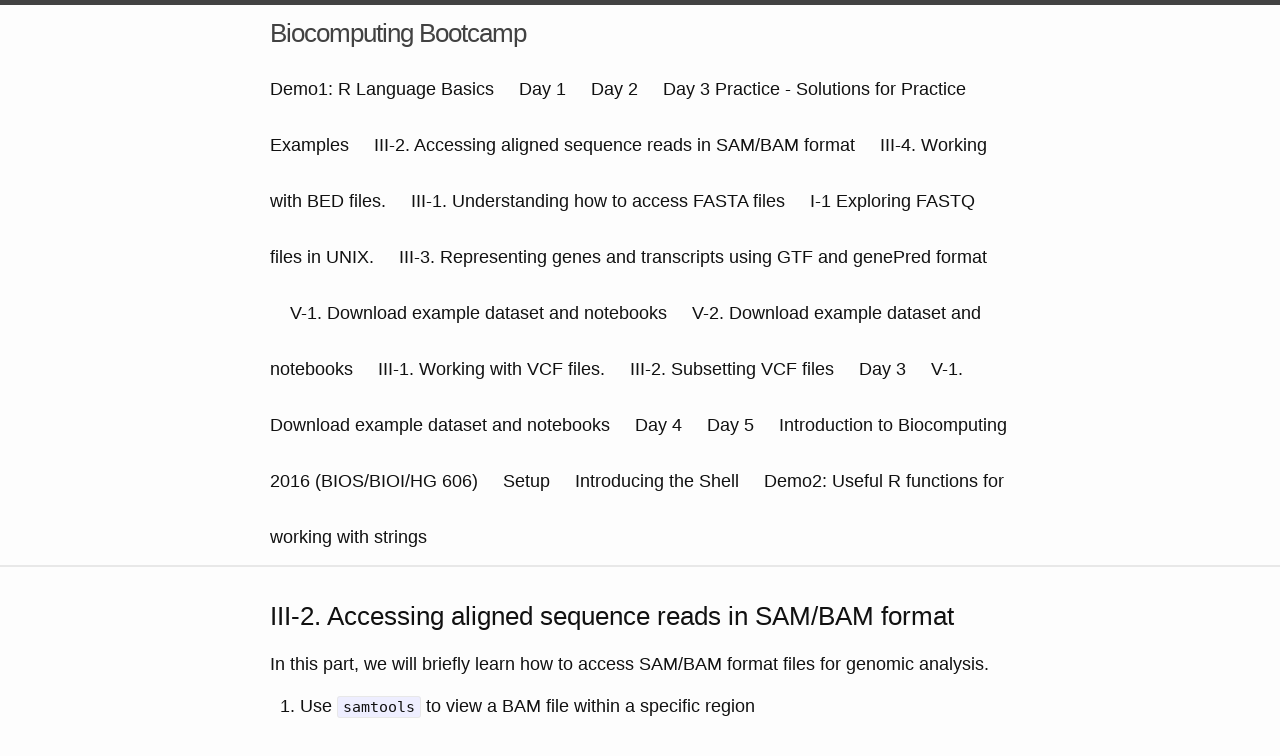

--- FILE ---
content_type: text/html; charset=utf-8
request_url: https://bioboot.github.io/web-2016/class-material/day3-bam-practice.html
body_size: 5716
content:
<!DOCTYPE html>
<html>

  <head>
  <meta charset="utf-8">
  <meta http-equiv="X-UA-Compatible" content="IE=edge">
  <meta name="viewport" content="width=device-width, initial-scale=1">

  <title>III-2. Accessing aligned sequence reads in SAM/BAM format</title>
  <meta name="description" content="A short course at the University of Michigan introducing   computational tools, techniques and best practices that foster  reproducible research in bioinformatics, genome informatics  and biostatistics.
">

  <link rel="stylesheet" href="/web-2016/css/main.css">
  <link rel="canonical" href="http://bioboot.github.io/web-2016/web-2016/class-material/day3-bam-practice.html">
  <link rel="alternate" type="application/rss+xml" title="Biocomputing Bootcamp" href="http://bioboot.github.io/web-2016/web-2016/feed.xml" />
</head>


  <body>

    <header class="site-header">

  <div class="wrapper">

    <a class="site-title" href="/web-2016/">Biocomputing Bootcamp</a>

    <nav class="site-nav">
      <a href="#" class="menu-icon">
        <svg viewBox="0 0 18 15">
          <path fill="#424242" d="M18,1.484c0,0.82-0.665,1.484-1.484,1.484H1.484C0.665,2.969,0,2.304,0,1.484l0,0C0,0.665,0.665,0,1.484,0 h15.031C17.335,0,18,0.665,18,1.484L18,1.484z"/>
          <path fill="#424242" d="M18,7.516C18,8.335,17.335,9,16.516,9H1.484C0.665,9,0,8.335,0,7.516l0,0c0-0.82,0.665-1.484,1.484-1.484 h15.031C17.335,6.031,18,6.696,18,7.516L18,7.516z"/>
          <path fill="#424242" d="M18,13.516C18,14.335,17.335,15,16.516,15H1.484C0.665,15,0,14.335,0,13.516l0,0 c0-0.82,0.665-1.484,1.484-1.484h15.031C17.335,12.031,18,12.696,18,13.516L18,13.516z"/>
        </svg>
      </a>

      <div class="trigger">
        
          
        
          
          <a class="page-link" href="/web-2016/class-material/R_basics.html">Demo1: R Language Basics</a>
          
        
          
        
          
          <a class="page-link" href="/web-2016/day1/">Day 1</a>
          
        
          
          <a class="page-link" href="/web-2016/day2/">Day 2</a>
          
        
          
          <a class="page-link" href="/web-2016/class-material/day3-answers.html">Day 3 Practice - Solutions for Practice Examples</a>
          
        
          
          <a class="page-link" href="/web-2016/class-material/day3-bam-practice.html">III-2. Accessing aligned sequence reads in SAM/BAM format</a>
          
        
          
          <a class="page-link" href="/web-2016/class-material/day3-bed-practice.html">III-4. Working with BED files.</a>
          
        
          
          <a class="page-link" href="/web-2016/class-material/day3-fasta-practice.html">III-1. Understanding how to access FASTA files</a>
          
        
          
          <a class="page-link" href="/web-2016/class-material/day3-fastq-unix-practice.html">I-1 Exploring FASTQ files in UNIX.</a>
          
        
          
          <a class="page-link" href="/web-2016/class-material/day3-gtf-practice.html">III-3. Representing genes and transcripts using GTF and genePred format</a>
          
        
          
          <a class="page-link" href="/web-2016/class-material/day3-plotting1.html">V-1. Download example dataset and notebooks</a>
          
        
          
          <a class="page-link" href="/web-2016/class-material/day3-plotting2.html">V-2. Download example dataset and notebooks</a>
          
        
          
          <a class="page-link" href="/web-2016/class-material/day3-vcf-1.html">III-1. Working with VCF files.</a>
          
        
          
          <a class="page-link" href="/web-2016/class-material/day3-vcf-2.html">III-2. Subsetting VCF files</a>
          
        
          
          <a class="page-link" href="/web-2016/day3/">Day 3</a>
          
        
          
          <a class="page-link" href="/web-2016/class-material/day4-clusters.html">V-1. Download example dataset and notebooks</a>
          
        
          
          <a class="page-link" href="/web-2016/day4/">Day 4</a>
          
        
          
          <a class="page-link" href="/web-2016/day5/">Day 5</a>
          
        
          
        
          
          <a class="page-link" href="/web-2016/">Introduction to Biocomputing 2016 (BIOS/BIOI/HG 606)</a>
          
        
          
        
          
          <a class="page-link" href="/web-2016/setup/">Setup</a>
          
        
          
          <a class="page-link" href="/web-2016/class-material/unix-reference.html">Introducing the Shell</a>
          
        
          
        
          
          <a class="page-link" href="/web-2016/class-material/useful_functions.html">Demo2: Useful R functions for working with strings</a>
          
        
          
        
      </div>
    </nav>

  </div>

</header>


    <div class="page-content">
      <div class="wrapper">
        <div class="post">

  <article class="post-content">
    <h3 id="iii-2-accessing-aligned-sequence-reads-in-sambam-format">III-2. Accessing aligned sequence reads in SAM/BAM format</h3>

<p>In this part, we will briefly learn how to access SAM/BAM format files for genomic analysis.</p>

<ol>
  <li>Use <code class="highlighter-rouge">samtools</code> to view a BAM file within a specific region
    <pre>
$ samtools view data/HG00096.chrom20.ILLUMINA.bwa.GBR.exome.20120522.bam 20:10000000 | less
$ samtools view data/HG00096.chrom20.ILLUMINA.bwa.GBR.exome.20120522.bam 20:10000000 | less -S </pre>
    <ul>
      <li>What is the difference? Which way is more convenient to you?</li>
      <li>Can you interpret what you see on the screen?</li>
    </ul>
  </li>
  <li>Understand how to read the BAM file header.
    <pre>
$ samtools view -H data/HG00096.chrom20.ILLUMINA.bwa.GBR.exome.20120522.bam | less -S </pre>
    <ul>
      <li>Which version of reference genome is it aligned to?</li>
      <li>What is the sample ID for the sequence reads? In which center and by which platform was it sequenced?</li>
      <li>Which software tools are used to produce the data?</li>
    </ul>
  </li>
  <li>Examine sequence reads at a potential variant site
    <ul>
      <li>From the 1000 Genomes VCF, see where the individual have protein-altering non-reference genotypes.
        <pre>
$ tabix data/ALL.chr20.phase3_shapeit2_mvncall_integrated_v5.20130502.genotypes.annotation.vcf.gz 20:10000000-11000000 | cut -f 1,2,4,5,8,10 | grep -v "0|0" | grep missense
20	10603750	G	A	AC=328;AF=0.0654952;AN=5008;NS=2504;DP=19050;EAS_AF=0.004;AMR_AF=0.1066;AFR_AF=0.0121;EUR_AF=0.1322;SAS_AF=0.1033;AA=G|||;CSQ=A|ENSG00000149346|ENST00000334534|Transcript|missense_variant|1130|950|317|R/Q|cGa/cAa|||1|tolerated(0.38)|benign(0.008)||||;GENCODE=CDS_chr20:10603307-10604024;ERB=A||proximal_78873|Regulatory_Feature|proximal_enhancer	0|1 </pre>
      </li>
      <li>Use <code class="highlighter-rouge">samtools tview</code> to visualize the sequence reads in the position
        <pre>
$ samtools tview data/HG00096.chrom20.ILLUMINA.bwa.GBR.exome.20120522.bam data/hs37d5.fa </pre>
      </li>
      <li>Press <code class="highlighter-rouge">g</code> to enter the position to navigate to</li>
      <li>Type <code class="highlighter-rouge">20:10603750</code> to jump to the variant site</li>
      <li>Does it look like a variant site or not?</li>
      <li>Press <code class="highlighter-rouge">?</code> for more options.</li>
      <li><a href="http://www.broadinstitute.org/igv">IGV</a> is more comprehensive tools to visualize BAM and sequence data.</li>
      <li><a href="http://genome.ucsc.edu">UCSC Genome Browser</a> also provides an interface to load aligned sequence reads.</li>
    </ul>
  </li>
  <li>Create a pileup of sequence reads to process the sequence data by genomic coordinate
    <ul>
      <li>Generate the pileup of sequence reads around the variant site examined above
        <pre>
$ samtools mpileup -r 20:10603745-10603755 -f data/hs37d5.fa data/HG00096.chrom20.ILLUMINA.bwa.GBR.exome.20120522.bam
[mpileup] 1 samples in 1 input files
<mpileup> Set max per-file depth to 8000
20	10603745	T	170	,$,...,.....,,,.,,,,.,.,.,,.,,,,...,,,,,.....,.,,,,,,,,,,,,,,,.,,..,,,,,,,,..,,,,,.,,.,,,,.....,,..,,,.,.,,,.,,,,..,,.,,..,,,..,.,,,,..,,,,.,.,,,,,,,..,,,...,.,,,...,,,.,^],	3LBBHOACGEGPPJBPOPNHPIPDPNFQ@PPG@GPNLPPE@EEAPiPPHQPPJOPPPJQQLAQKEHQGKQLJLPGDHQQQQGQQLKIPLDGBKKMMFBIQIJQEPJG@NJDQFKQQDIMKEFJGBDQOJEKMOFMGJKHHDMHJJLNKJNGGMNJNMIFMB&lt;KJEIJKFE
20	10603746	G	174	,...,.....,,,.,,,,.,.,.,,.,,,,...,,,,,.....,.,,,,,,,,,,,,,,,.,,..,,$,,,,,,..,,,,,.,,.,,,,.....,,..,,,.,.,,,.,,,,..,,.,,..,,,..,.,,,,..,,,,.,.,,,,,,,..,,,...,.,,,...,,,.,,^].^].^].^],^],	LFFHPHHHFFPKPHQPQNJKNQGQNHQ;QQHFIQNQQQJGDHFQlQQFQQQQPQQKQQQQGQQOSQ4QQLQLQIFQKIQLRQRSQLQRRRHSRMRRHLQRRQKQQ&lt;DMNQRLRFRJRKRK?JQRJQRMMFLMRKDKFQIIMICNELFQR?ILQQQIKDK2GNMCFHNCC323CC
20	10603747	A	175	,...,.....,,,.,,,,.,.,.,,.,,,,...,,,,,.....,.,,,$,,,,,,,,,,,,.,,..,,,,,,,..,,,,,.,,.,,,,.....,,..,,,.,.,,,.,,,,..,,.,,..,,,..,.,,,,..,,,,.,.,,,,,,,..,,,...,.,,,...,,,.,,...,,^],^],	JIGHNHGHFHCOOEONOLGOJO?PLFOEOOGDGJ?OOOHHHJGOlPK4POOPNPOOOPOOCOOMNOOOKPKONFODOKPMPPPPPOPELEMPLQLGLPPPJDOP:CLHKPLLLPIIKPJADKGJKOIJHHCKLELHKLILIBLFLHOOGDINKNLKGK?OFJCFHLEEL:&gt;FDBB
20	10603748	T	174	,$...,.....,,,.,,,,.,.,.,,.,,,,...,,,,,.....,.,,,,,,,,,,,,,,.,,..,,,,,,,..,,,,,.,,.,,,,.....,,..,,,.,.,,,.,,,,..,,.,,..,,,..,.,,,,..,,,,.,.,,,,,,,..,,,...,.,,,...,,,.,,...,,,,	3DADNFEG@FKHN0OHJLHOHICOLCO?JKD&lt;BO;OOOHDEIBJqFJPOJONOOFOPFE?OILFOOOLPLKL?OOOKPJPLLOOKPCLCPELMKEMOPPLIJO@:MMPPKKPPIMLPIDIOPIOOLLJGPPECLHOIHLEKIJJJKOHILOOOMBFLBOMJEJ@MGIL7&gt;IFED
20	10603749	C	172	...,.....,,,.,,,,.,.,.,,.,,,,...,,,,.....,.,,,,,,,,,,,,,,.,,..,,,,,,,..,,,,,.,,.,,,,.....,,..,,,.,.,,,$.,,,,..,,.,,..,,,..,.,,,,..,,,,.,.,,,,,,,..,,,...,.,,,...,,,.,,...,,,,	;DEGCCD@E@DL=QGH&lt;IRJQ=R&gt;EI=MQI0DHIHQI?DIBJnRLRRQFQIHQHIBQ=QRHHIIREIDIRARLRL&gt;MIERRIQRDMALRMNLGJBIRRCMI2BFNIRLQMJIEFQLB&gt;HQH?Q@FAMQIL@DBQGDJHKNFHGBK@:KKQPMK8E?KOJ:BDO&gt;FN5&gt;?@ED
20	10603750	G	174	.AA,A..AA,,aAa,,,$Aa.a.aA,,aaA..,,,aA.AA.aAaaaaaaa,,a,,,aAaaA.,,a,,,,..aaaa,.,,Aa,aa..AAAaa.A,,,AaAa,.,a,a.Aa,.,,AAa,,AA,A,,,a..a,,,AaAaaaaaaaA.a,a..AaA,,a.AA,,,A,a.AA,,aaa^].^],^],	@8INIA@=JPQNBONL4HOEO&gt;OGQ?OOF@@QQQOJ?GK=OsPOPOOPNQPNPQQO?OPI=QQPLQKQJ;OOPPQFQQQOQOP@IGQQKPIKRQJQOKOQ<RLMPIQBRBMMMMADPQFQPKFKLIIGFILPGJLPLMFHHPIGJMHIPMLEL>HOPIIMO&lt;EB@&gt;EFED?3CE
20	10603751	A	174	..,.....,,,.,,,.,.,.,.,,,,...,,,,.....,.,,,,,,,,,,,,,,.,,..,,,,,,,..,,,,,.,,.,,,,.....,,..,,,.,.,,.,,,,..,,.,,..,,,..,.,,,,..,,,,.,.,,,,,,,..,,,...,.,,,...,,,.,,...,,,,,..,,^],	8FLEIIEDNONFOLJKOJOJOCO0OOGCEOPOOGHEDFOmPOPOOPNOONOPPO@OOLHOOOKPJOGEOOOOPCPPMOKOPEHAMQLPKKPPPMPKIODJQPPJLPPIPQPLDFHLBOPLLIMOLIHKIPIJMIILHMGPOEFKOOIOKDL8OOPHILOBFD;&gt;GFED;/LGGE
20	10603752	T	174	.$.,.....,,,.,,,.,.,.,.,,,,...,,,,.....,.,,,,,,,,,,,,,,.,,..,,,,,,,..,,,,,.,,.,,,,.....,,..,,,.,.,,.,,,,..,,.,,..,,,..,.,,,,..,,,,.,.,,,,,,,..,,,...,.,,,...,,,.,,...,,,,,..,,,	YDLFgDAFOPDFPGEGPIHGPJO9PPHA@PPOOIGGG@PqPPPPOPNPKIHQLO0PPLFLPPLQKPHDOPKJPLPPPJPPJEJEPPLQLJLLQPQCPPDQMMMIPLQEMLPKCAOPIPPJLLMPPEFIMOIHKIEKHIICOCGLOOOKJEMDONJGHMN0DNDCDI@HALLIHH
20	10603753	T	176	.,.....,,,.,,,$.,.,.,.,,,,...,,,,.....,.,,,,,,,,,,,,,,.,,..,,,,,,,..,,,,,.,,.,,,,.....,,..,,,.,.,,.,,,,..,,.,,..,,,..,.,,,,..,,,,.,.,,,,,,,..,,,...,.,,,...,,,.,,...,,,,,..,,,,^].^].	EKDcFEEMNMAID3GNHNGNJJ9NNG;ANNNNJHHJENkOOONNOLNIMMOOF?NJKENOOIOJNICNJOOOGOOPGONOHKFKLJOKKKOKKOJDNBOKPIKPOPPOKPB@FNP@OPILEJPPHFJFOBJCFHGDBCOP:JDOOOGJBJ=OHODEGN4BN;OEFBE@LMDF&gt;D33
20	10603754	A	176	.$,$.....,,,.,,$.,.,.,.,,,...,,,,.....,.,,,,,,,,,,,,,,.,,..,,,,,,,..,,,,,.,,.,,,,.....,,..,,,.,.,,.,,,,..,,.,,..,,,..,.,,,,..,,,,.,.,,,,,,,..,,,...,.,,,...,,,.,,...,,,,,..,,,,..^].^],	C3DkDD?PQPdR3GRHRERHMQQB=ERRMQEEEDDQrRRRRQMNRMLJRMQ@RRJFRRRMRMQFDQRRRRLRRJRLRSFKFKPNSKDRRRKRARRASSSSJORSJSSJD@NQJGRONNGOJILIOHOHHRLNOIKIOOINONOHNIHOANNOKIJNDIIANJLGKJHLJKIJKK3E
20	10603755	G	172	.....,,,.,.,.,.,.,,,...,,,,.....,.,,,,,,,,,$,,,,,.,,..,,,,,,,..,,,,,.,,.,,,,.....,,..,,,.,.,,.,,,,..,,.,,..,,,..,.,,,,..,,,,.,.,,,,,,,..,,,...,.,,,...,,,.,...,,,,,..,,,,...,	GjFFGNONgPJPHPGPMKPPIFEPPPOIGGJEPmPLQPPQMP3OOQPODPPMGPPPLQIOREKQPKQNLLIQJPQHMHMRLQM?QQQRQJPPGRQQMLRLRRRKRGC@OQJQJKAHMRRHHQKQB?HILNCICQI?LNLQLDL?I7QPQCGGPGPBKDG9HAOPKHEDNNLC  &lt;/pre&gt;
</RLMPIQBRBMMMMADPQFQPKFKLIIGFILPGJLPLMFHHPIGJMHIPMLEL></mpileup></pre>
        <ul>
          <li>The first four columns represent chromosome, position, reference base, and depth.</li>
          <li>The fifth column represent the base
            <ul>
              <li><code class="highlighter-rouge">,</code> or <code class="highlighter-rouge">.</code> represents matching bases to reference genome.</li>
              <li><code class="highlighter-rouge">^]</code> or <code class="highlighter-rouge">$</code> represents beginning or end of the reads</li>
              <li>Upper/lowercase alphebets represents mismatch to the refernece genome.</li>
            </ul>
          </li>
          <li>Which position appears to have a variant?</li>
          <li>The pileup format from samtools is explained <a href="http://samtools.sourceforge.net/pileup.shtml">HERE</a> in detail.</li>
        </ul>
      </li>
    </ul>
  </li>
</ol>

<p>Congratulations! Well done in understanding the basics of SAM/BAM format.
<br />
Now let’s go to next step <a href="../class-material/day3-gtf-practice.html">Representing genes and transcripts using GTF and genePred format</a>
, or go back to <a href="../day3">Day 3 Overview</a>.</p>

  </article>

</div>

      </div>
    </div>

    <footer class="site-footer">

  <div class="wrapper">

    <h2 class="footer-heading">Bootcamp Instructors</h2>

    <div class="footer-col-wrapper">
      <div class="footer-col  footer-col-1">
        <ul class="contact-list">
          <li><a href="http://thegrantlab.org/">Barry Grant</a></li>
          <li><a href="">Ryan Mills</a></li>
          <li><a href="">Hui Jiang</a></li>
          <li><a href="">Jeff de Wet</a></li>
          <li><a href="">Jacob Kitzman</a></li> 
        </ul>
      </div>

      <div class="footer-col  footer-col-2">
        <ul class="social-media-list">
          
          <li>
            <a href="https://github.com/bioboot">
              <span class="icon  icon--github">
                <svg viewBox="0 0 16 16">
                  <path fill="#828282" d="M7.999,0.431c-4.285,0-7.76,3.474-7.76,7.761 c0,3.428,2.223,6.337,5.307,7.363c0.388,0.071,0.53-0.168,0.53-0.374c0-0.184-0.007-0.672-0.01-1.32 c-2.159,0.469-2.614-1.04-2.614-1.04c-0.353-0.896-0.862-1.135-0.862-1.135c-0.705-0.481,0.053-0.472,0.053-0.472 c0.779,0.055,1.189,0.8,1.189,0.8c0.692,1.186,1.816,0.843,2.258,0.645c0.071-0.502,0.271-0.843,0.493-1.037 C4.86,11.425,3.049,10.76,3.049,7.786c0-0.847,0.302-1.54,0.799-2.082C3.768,5.507,3.501,4.718,3.924,3.65 c0,0,0.652-0.209,2.134,0.796C6.677,4.273,7.34,4.187,8,4.184c0.659,0.003,1.323,0.089,1.943,0.261 c1.482-1.004,2.132-0.796,2.132-0.796c0.423,1.068,0.157,1.857,0.077,2.054c0.497,0.542,0.798,1.235,0.798,2.082 c0,2.981-1.814,3.637-3.543,3.829c0.279,0.24,0.527,0.713,0.527,1.437c0,1.037-0.01,1.874-0.01,2.129 c0,0.208,0.14,0.449,0.534,0.373c3.081-1.028,5.302-3.935,5.302-7.362C15.76,3.906,12.285,0.431,7.999,0.431z"/>
                </svg>
              </span>

              <span class="username">bioboot</span>
            </a>
          </li>
          

          
          <li>
            <a href="https://twitter.com/bioboot">
              <span class="icon  icon--twitter">
                <svg viewBox="0 0 16 16">
                  <path fill="#828282" d="M15.969,3.058c-0.586,0.26-1.217,0.436-1.878,0.515c0.675-0.405,1.194-1.045,1.438-1.809
                  c-0.632,0.375-1.332,0.647-2.076,0.793c-0.596-0.636-1.446-1.033-2.387-1.033c-1.806,0-3.27,1.464-3.27,3.27 c0,0.256,0.029,0.506,0.085,0.745C5.163,5.404,2.753,4.102,1.14,2.124C0.859,2.607,0.698,3.168,0.698,3.767 c0,1.134,0.577,2.135,1.455,2.722C1.616,6.472,1.112,6.325,0.671,6.08c0,0.014,0,0.027,0,0.041c0,1.584,1.127,2.906,2.623,3.206 C3.02,9.402,2.731,9.442,2.433,9.442c-0.211,0-0.416-0.021-0.615-0.059c0.416,1.299,1.624,2.245,3.055,2.271 c-1.119,0.877-2.529,1.4-4.061,1.4c-0.264,0-0.524-0.015-0.78-0.046c1.447,0.928,3.166,1.469,5.013,1.469 c6.015,0,9.304-4.983,9.304-9.304c0-0.142-0.003-0.283-0.009-0.423C14.976,4.29,15.531,3.714,15.969,3.058z"/>
                </svg>
              </span>

              <span class="username">bioboot</span>
            </a>
          </li>
          
        </ul>
      </div>

      <div class="footer-col  footer-col-3">
        <p class="text">A short course at the University of Michigan introducing   computational tools, techniques and best practices that foster  reproducible research in bioinformatics, genome informatics  and biostatistics.
</p>
      </div>
    </div>

  </div>

</footer>


  </body>

</html>
